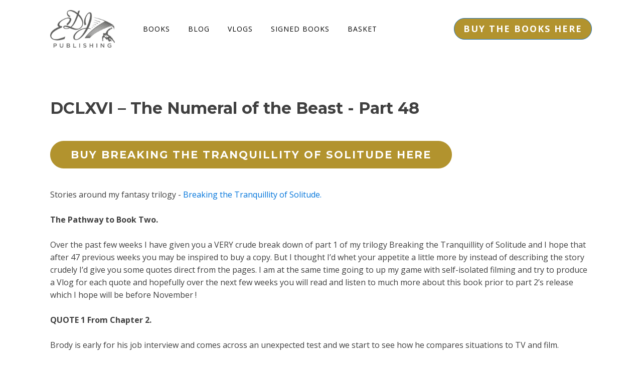

--- FILE ---
content_type: text/css
request_url: https://edjpublishing.com/wp-content/uploads/oxygen/css/7-7.css?cache=1645636142&ver=6.7.4
body_size: 1041
content:
#section-14-7 > .ct-section-inner-wrap{padding-top:60px;padding-bottom:60px}#section-14-7{background-color:#000000}#div_block-29-7{flex-direction:row;display:flex;align-items:center}#div_block-16-7{width:33.33%;justify-content:center;padding-left:12px;padding-right:12px;padding-top:12px;padding-bottom:12px;display:flex;text-align:left}#div_block-18-7{width:33.33%;align-items:center;text-align:center;justify-content:center}#div_block-22-7{width:33.34%;align-items:flex-end;text-align:right;justify-content:center}@media (max-width:767px){#div_block-16-7{flex-direction:column;display:flex;align-items:center;text-align:center}}@media (max-width:767px){#div_block-22-7{flex-direction:column;display:flex;align-items:center;text-align:center}}@media (max-width:479px){#div_block-29-7{flex-direction:column;display:flex;align-items:center;text-align:center;justify-content:center}}@media (max-width:991px){#new_columns-15-7> .ct-div-block{width:100% !important}}#text_block-21-7{color:rgba(255,255,255,0.5);font-size:12px}#link_text-36-7{url-encoded:true;background-color:#b2932e;border-radius:30px;font-size:18px;letter-spacing:2px}#text_block-43-7{color:#eff4fb;url-encoded:true}#text_block-43-7:hover{color:#b2932e}#link_text-53-7{color:#eff4fb;url-encoded:true}#link_text-53-7:hover{color:#b2932e}#link_text-55-7{color:#eff4fb;url-encoded:true}#link_text-55-7:hover{color:#b2932e}#link_text-57-7{color:#eff4fb;url-encoded:true}#link_text-57-7:hover{color:#b2932e}#link_text-63-7{color:#eff4fb;url-encoded:true}#link_text-63-7:hover{color:#b2932e}#link_text-59-7{color:#eff4fb;url-encoded:true}#link_text-59-7:hover{color:#b2932e}#link_text-61-7{color:#eff4fb;url-encoded:true}#link_text-61-7:hover{color:#b2932e}#link_text-23-7{color:rgba(255,255,255,0.5);font-size:15px;margin-bottom:12px;letter-spacing:1px}#link_text-23-7:hover{color:#ffffff}#link_text-64-7{color:#eff4fb;url-encoded:true;margin-top:30px}#link_text-64-7:hover{color:#b2932e}#link_text-67-7{color:#eff4fb;url-encoded:true}#link_text-67-7:hover{color:#b2932e}#link_text-68-7{color:#eff4fb;url-encoded:true}#link_text-68-7:hover{color:#b2932e}#link-30-7{margin-bottom:20px;url-encoded:true}#link-19-7{margin-bottom:12px}@media (max-width:479px){#link-30-7{margin-bottom:12px}}#image-31-7{height:75px;margin-right:18px;margin-top:20px}#image-20-7{height:48px}#_nav_menu-32-7 .oxy-nav-menu-hamburger-line{background-color:#000000}@media (max-width:991px){#_nav_menu-32-7 .oxy-nav-menu-list{display:none}#_nav_menu-32-7 .oxy-menu-toggle{display:initial}#_nav_menu-32-7.oxy-nav-menu.oxy-nav-menu-open .oxy-nav-menu-list{display:initial}}#_nav_menu-32-7.oxy-nav-menu.oxy-nav-menu-open{margin-top:0 !important;margin-right:0 !important;margin-left:0 !important;margin-bottom:0 !important}#_nav_menu-32-7.oxy-nav-menu.oxy-nav-menu-open .menu-item a{padding-top:12px;padding-bottom:12px;padding-left:18px;padding-right:18px}#_nav_menu-32-7 .oxy-nav-menu-hamburger-wrap{width:18px;height:18px}#_nav_menu-32-7 .oxy-nav-menu-hamburger{width:18px;height:14px}#_nav_menu-32-7 .oxy-nav-menu-hamburger-line{height:2px}#_nav_menu-32-7.oxy-nav-menu-open .oxy-nav-menu-hamburger .oxy-nav-menu-hamburger-line:first-child{top:6px}#_nav_menu-32-7.oxy-nav-menu-open .oxy-nav-menu-hamburger .oxy-nav-menu-hamburger-line:last-child{top:-6px}#_nav_menu-32-7{margin-left:20px}#_nav_menu-32-7 .menu-item a{color:#000000;font-size:14px;text-transform:uppercase;letter-spacing:1px;font-weight:400;padding-top:12px;padding-bottom:12px;padding-left:18px;padding-right:18px;-webkit-font-smoothing:antialiased;-moz-osx-font-smoothing:grayscale}#_nav_menu-32-7 .current-menu-item a{padding-bottom:10px;border-bottom-width:2px}#_nav_menu-32-7.oxy-nav-menu:not(.oxy-nav-menu-open) .sub-menu{background-color:#eff4f7}#_nav_menu-32-7.oxy-nav-menu:not(.oxy-nav-menu-open) .menu-item a{justify-content:center}#_nav_menu-32-7.oxy-nav-menu:not(.oxy-nav-menu-open) .sub-menu .menu-item a{border:0;padding-top:12px;padding-bottom:12px}#_nav_menu-32-7 .menu-item:hover a{background-color:#eff4f7}#_nav_menu-32-7.oxy-nav-menu:not(.oxy-nav-menu-open) .sub-menu:hover{background-color:#eff4f7}#_nav_menu-32-7.oxy-nav-menu:not(.oxy-nav-menu-open) .menu-item a:hover{justify-content:center}#_nav_menu-32-7.oxy-nav-menu:not(.oxy-nav-menu-open) .sub-menu .menu-item a:hover{border:0;padding-top:12px;padding-bottom:12px;color:#ffffff;background-color:#6799b2}@media (max-width:479px){#_nav_menu-32-7{margin-bottom:18px}#_nav_menu-32-7.oxy-nav-menu:not(.oxy-nav-menu-open) .sub-menu .menu-item a{border:0}}@media (max-width:479px){#_header_row-27-7 .oxy-header-container{flex-direction:column}#_header_row-27-7 .oxy-header-container > div{justify-content:center}}.oxy-header.oxy-sticky-header-active > #_header_row-27-7.oxygen-show-in-sticky-only{display:block}@media (max-width:991px){.oxy-header.oxy-sticky-header-active > #_header_row-27-7.oxygen-show-in-sticky-only{display:block}#_header_row-27-7{padding-top:18px;padding-bottom:18px}}#_social_icons-24-7.oxy-social-icons{flex-direction:row;margin-right:-12px;margin-bottom:-12px}#_social_icons-24-7.oxy-social-icons a{font-size:32px;margin-right:12px;margin-bottom:12px;border-radius:50%;background-color:#b2932e}#_social_icons-24-7.oxy-social-icons a:hover{background-color:#999999}#_social_icons-24-7.oxy-social-icons a svg{width:0.5em;height:0.5em;color:#ffffff}

--- FILE ---
content_type: text/css
request_url: https://edjpublishing.com/wp-content/uploads/oxygen/css/breaking-the-tranquillity-of-solitude-the-path-to-book-two-260.css?cache=1637838015&ver=6.7.4
body_size: 292
content:
#headline-5-1{margin-bottom:40px}#link_button-8-149{background-color:#b2932e;border:1px solid #b2932e}#link_button-8-149{font-family:'Montserrat';border-radius:48px;font-size:21px;letter-spacing:2px;padding-left:40px;padding-right:40px;margin-bottom:40px}#link_button-9-149{background-color:#b2932e;border:1px solid #b2932e}#link_button-9-149{font-family:'Montserrat';border-radius:48px;font-size:21px;letter-spacing:2px;margin-top:40px;padding-left:40px;padding-right:40px}#image-20-178{border-top-width:1px;border-right-width:1px;border-bottom-width:1px;border-left-width:1px;border-top-style:none;border-right-style:none;border-bottom-style:none;border-left-style:none;border-top-color:rgba(0,0,0,0.5);border-right-color:rgba(0,0,0,0.5);border-bottom-color:rgba(0,0,0,0.5);border-left-color:rgba(0,0,0,0.5);margin-bottom:10px}